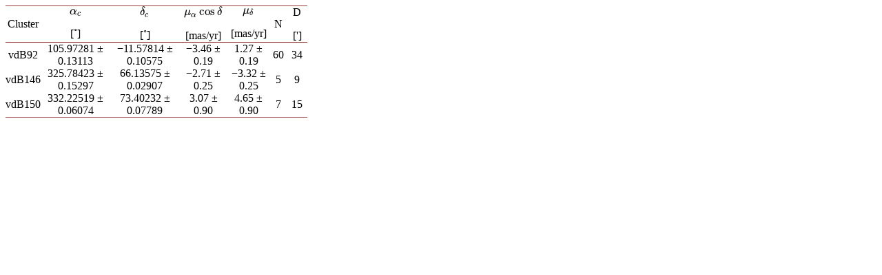

--- FILE ---
content_type: text/html;charset=UTF-8
request_url: https://html.scirp.org/file/_4-4500693_6.htm
body_size: 1405
content:
<html>
<head>
<script type="text/javascript">
  var _gaq = _gaq || [];
  _gaq.push(['_setAccount', 'UA-19523307-6']);
  _gaq.push(['_trackPageview']);

  (function() {
    var ga = document.createElement('script'); ga.type = 'text/javascript'; ga.async = true;
    ga.src = ('https:' == document.location.protocol ? 'https://ssl' : 'http://www') + '.google-analytics.com/ga.js';
    var s = document.getElementsByTagName('script')[0]; s.parentNode.insertBefore(ga, s);
  })();

</script>
<script type="text/javascript" src="//html.scirp.org/mathjax/2.7.2/MathJax.js?config=MML_HTMLorMML"></script>
</head>
<body><table class="MsoTableGrid" border="1" cellspacing="0" cellpadding="0" width="438" style="width:328.85pt;border-collapse:collapse;border:none;mso-border-top-alt: solid #943634 .5pt;mso-border-top-themecolor:accent2;mso-border-top-themeshade: 191;mso-border-bottom-alt:solid #943634 .5pt;mso-border-bottom-themecolor: accent2;mso-border-bottom-themeshade:191;mso-padding-alt:0cm 0cm 0cm 0cm; mso-border-insideh:none;mso-border-insidev:none"> <tbody>   <tr style="mso-yfti-irow:0;mso-yfti-firstrow:yes;height:34.0pt">    <td width="46" style="width:34.65pt;border-top:solid #943634 1.0pt;mso-border-top-themecolor:  accent2;mso-border-top-themeshade:191;border-left:none;border-bottom:solid #943634 1.0pt;  mso-border-bottom-themecolor:accent2;mso-border-bottom-themeshade:191;  border-right:none;mso-border-top-alt:solid #943634 .5pt;mso-border-top-themecolor:  accent2;mso-border-top-themeshade:191;mso-border-bottom-alt:solid #943634 .25pt;  mso-border-bottom-themecolor:accent2;mso-border-bottom-themeshade:191;  padding:0cm 0cm 0cm 0cm;height:34.0pt"> <p class="MsoNormal" align="center" style="text-align:center;mso-pagination:none;  tab-stops:center 240.0pt right 475.0pt;layout-grid-mode:char;mso-layout-grid-align:  none">Cluster </p> </td>    <td width="103" style="width:77.55pt;border-top:solid #943634 1.0pt;mso-border-top-themecolor:  accent2;mso-border-top-themeshade:191;border-left:none;border-bottom:solid #943634 1.0pt;  mso-border-bottom-themecolor:accent2;mso-border-bottom-themeshade:191;  border-right:none;mso-border-top-alt:solid #943634 .5pt;mso-border-top-themecolor:  accent2;mso-border-top-themeshade:191;mso-border-bottom-alt:solid #943634 .25pt;  mso-border-bottom-themecolor:accent2;mso-border-bottom-themeshade:191;  padding:0cm 0cm 0cm 0cm;height:34.0pt"> <p class="MsoNormal" align="center" style="text-align:center;mso-pagination:none;  tab-stops:center 240.0pt right 475.0pt;layout-grid-mode:char;mso-layout-grid-align:  none">      <math display="inline" xmlns="http://www.w3.org/1998/Math/MathML">       <mrow>        <msub>         <mi>          α         </mi>         <mi>          c         </mi>        </msub>       </mrow>      </math> </p> <p class="MsoNormal" align="center" style="text-align:center;mso-pagination:none;  tab-stops:center 240.0pt right 475.0pt;layout-grid-mode:char;mso-layout-grid-align:  none">[˚] </p> </td>    <td width="101" style="width:75.55pt;border-top:solid #943634 1.0pt;mso-border-top-themecolor:  accent2;mso-border-top-themeshade:191;border-left:none;border-bottom:solid #943634 1.0pt;  mso-border-bottom-themecolor:accent2;mso-border-bottom-themeshade:191;  border-right:none;mso-border-top-alt:solid #943634 .5pt;mso-border-top-themecolor:  accent2;mso-border-top-themeshade:191;mso-border-bottom-alt:solid #943634 .25pt;  mso-border-bottom-themecolor:accent2;mso-border-bottom-themeshade:191;  padding:0cm 0cm 0cm 0cm;height:34.0pt"> <p class="MsoNormal" align="center" style="text-align:center;mso-pagination:none;  tab-stops:center 240.0pt right 475.0pt;layout-grid-mode:char;mso-layout-grid-align:  none">      <math display="inline" xmlns="http://www.w3.org/1998/Math/MathML">       <mrow>        <msub>         <mi>          δ         </mi>         <mi>          c         </mi>        </msub>       </mrow>      </math> </p> <p class="MsoNormal" align="center" style="text-align:center;mso-pagination:none;  tab-stops:center 240.0pt right 475.0pt;layout-grid-mode:char;mso-layout-grid-align:  none">[˚] </p> </td>    <td width="71" style="width:53.2pt;border-top:solid #943634 1.0pt;mso-border-top-themecolor:  accent2;mso-border-top-themeshade:191;border-left:none;border-bottom:solid #943634 1.0pt;  mso-border-bottom-themecolor:accent2;mso-border-bottom-themeshade:191;  border-right:none;mso-border-top-alt:solid #943634 .5pt;mso-border-top-themecolor:  accent2;mso-border-top-themeshade:191;mso-border-bottom-alt:solid #943634 .25pt;  mso-border-bottom-themecolor:accent2;mso-border-bottom-themeshade:191;  padding:0cm 0cm 0cm 0cm;height:34.0pt"> <p class="MsoNormal" align="center" style="text-align:center;mso-pagination:none;  tab-stops:center 240.0pt right 475.0pt;layout-grid-mode:char;mso-layout-grid-align:  none">      <math display="inline" xmlns="http://www.w3.org/1998/Math/MathML">       <mrow>        <msub>         <mi>          μ         </mi>         <mi>          α         </mi>        </msub>        <mi>         cos        </mi>        <mi>         δ        </mi>       </mrow>      </math> </p> <p class="MsoNormal" align="center" style="text-align:center;mso-pagination:none;  tab-stops:center 240.0pt right 475.0pt;layout-grid-mode:char;mso-layout-grid-align:  none">[mas/yr] </p> </td>    <td width="62" style="width:46.2pt;border-top:solid #943634 1.0pt;mso-border-top-themecolor:  accent2;mso-border-top-themeshade:191;border-left:none;border-bottom:solid #943634 1.0pt;  mso-border-bottom-themecolor:accent2;mso-border-bottom-themeshade:191;  border-right:none;mso-border-top-alt:solid #943634 .5pt;mso-border-top-themecolor:  accent2;mso-border-top-themeshade:191;mso-border-bottom-alt:solid #943634 .25pt;  mso-border-bottom-themecolor:accent2;mso-border-bottom-themeshade:191;  padding:0cm 0cm 0cm 0cm;height:34.0pt"> <p class="MsoNormal" align="center" style="text-align:center;mso-pagination:none;  tab-stops:center 240.0pt right 475.0pt;layout-grid-mode:char;mso-layout-grid-align:  none">      <math display="inline" xmlns="http://www.w3.org/1998/Math/MathML">       <mrow>        <msub>         <mi>          μ         </mi>         <mi>          δ         </mi>        </msub>       </mrow>      </math> </p> <p class="MsoNormal" align="center" style="text-align:center;mso-pagination:none;  tab-stops:center 240.0pt right 475.0pt;layout-grid-mode:char;mso-layout-grid-align:  none">[mas/yr] </p> </td>    <td width="25" style="width:18.9pt;border-top:solid #943634 1.0pt;mso-border-top-themecolor:  accent2;mso-border-top-themeshade:191;border-left:none;border-bottom:solid #943634 1.0pt;  mso-border-bottom-themecolor:accent2;mso-border-bottom-themeshade:191;  border-right:none;mso-border-top-alt:solid #943634 .5pt;mso-border-top-themecolor:  accent2;mso-border-top-themeshade:191;mso-border-bottom-alt:solid #943634 .25pt;  mso-border-bottom-themecolor:accent2;mso-border-bottom-themeshade:191;  padding:0cm 0cm 0cm 0cm;height:34.0pt"> <p class="MsoNormal" align="center" style="text-align:center;mso-pagination:none;  tab-stops:center 240.0pt right 475.0pt;layout-grid-mode:char;mso-layout-grid-align:  none">N </p> </td>    <td width="30" style="width:22.8pt;border-top:solid #943634 1.0pt;mso-border-top-themecolor:  accent2;mso-border-top-themeshade:191;border-left:none;border-bottom:solid #943634 1.0pt;  mso-border-bottom-themecolor:accent2;mso-border-bottom-themeshade:191;  border-right:none;mso-border-top-alt:solid #943634 .5pt;mso-border-top-themecolor:  accent2;mso-border-top-themeshade:191;mso-border-bottom-alt:solid #943634 .25pt;  mso-border-bottom-themecolor:accent2;mso-border-bottom-themeshade:191;  padding:0cm 0cm 0cm 0cm;height:34.0pt"> <p class="MsoNormal" align="center" style="text-align:center;mso-pagination:none;  tab-stops:center 240.0pt right 475.0pt;layout-grid-mode:char;mso-layout-grid-align:  none">D </p> <p class="MsoNormal" align="center" style="text-align:center;mso-pagination:none;  tab-stops:center 240.0pt right 475.0pt;layout-grid-mode:char;mso-layout-grid-align:  none">['] </p> </td>   </tr>   <tr style="mso-yfti-irow:1;height:18.45pt;mso-height-rule:exactly">    <td width="46" style="width:34.65pt;border:none;mso-border-top-alt:solid #943634 .25pt;  mso-border-top-themecolor:accent2;mso-border-top-themeshade:191;padding:0cm 0cm 0cm 0cm;  height:18.45pt;mso-height-rule:exactly"> <p class="MsoNormal" align="center" style="text-align:center;mso-pagination:none;  tab-stops:center 240.0pt right 475.0pt;layout-grid-mode:char;mso-layout-grid-align:  none">vdB92 </p> </td>    <td width="103" style="width:77.55pt;border:none;mso-border-top-alt:solid #943634 .25pt;  mso-border-top-themecolor:accent2;mso-border-top-themeshade:191;padding:0cm 0cm 0cm 0cm;  height:18.45pt;mso-height-rule:exactly"> <p class="MsoNormal" align="center" style="text-align:center;mso-pagination:none;  tab-stops:center 240.0pt right 475.0pt;layout-grid-mode:char;mso-layout-grid-align:  none">105.97281 &plusmn; 0.13113 </p> </td>    <td width="101" style="width:75.55pt;border:none;mso-border-top-alt:solid #943634 .25pt;  mso-border-top-themecolor:accent2;mso-border-top-themeshade:191;padding:0cm 0cm 0cm 0cm;  height:18.45pt;mso-height-rule:exactly"> <p class="MsoNormal" align="center" style="text-align:center;mso-pagination:none;  tab-stops:center 240.0pt right 475.0pt;layout-grid-mode:char;mso-layout-grid-align:  none">−11.57814 &plusmn; 0.10575 </p> </td>    <td width="71" style="width:53.2pt;border:none;mso-border-top-alt:solid #943634 .25pt;  mso-border-top-themecolor:accent2;mso-border-top-themeshade:191;padding:0cm 0cm 0cm 0cm;  height:18.45pt;mso-height-rule:exactly"> <p class="MsoNormal" align="center" style="text-align:center;mso-pagination:none;  tab-stops:center 240.0pt right 475.0pt;layout-grid-mode:char;mso-layout-grid-align:  none">−3.46 &plusmn; 0.19 </p> </td>    <td width="62" style="width:46.2pt;border:none;mso-border-top-alt:solid #943634 .25pt;  mso-border-top-themecolor:accent2;mso-border-top-themeshade:191;padding:0cm 0cm 0cm 0cm;  height:18.45pt;mso-height-rule:exactly"> <p class="MsoNormal" align="center" style="text-align:center;mso-pagination:none;  tab-stops:center 240.0pt right 475.0pt;layout-grid-mode:char;mso-layout-grid-align:  none">1.27 &plusmn; 0.19 </p> </td>    <td width="25" style="width:18.9pt;border:none;mso-border-top-alt:solid #943634 .25pt;  mso-border-top-themecolor:accent2;mso-border-top-themeshade:191;padding:0cm 0cm 0cm 0cm;  height:18.45pt;mso-height-rule:exactly"> <p class="MsoNormal" align="center" style="text-align:center;mso-pagination:none;  tab-stops:center 240.0pt right 475.0pt;layout-grid-mode:char;mso-layout-grid-align:  none">60 </p> </td>    <td width="30" style="width:22.8pt;border:none;mso-border-top-alt:solid #943634 .25pt;  mso-border-top-themecolor:accent2;mso-border-top-themeshade:191;padding:0cm 0cm 0cm 0cm;  height:18.45pt;mso-height-rule:exactly"> <p class="MsoNormal" align="center" style="text-align:center;mso-pagination:none;  tab-stops:center 240.0pt right 475.0pt;layout-grid-mode:char;mso-layout-grid-align:  none">34 </p> </td>   </tr>   <tr style="mso-yfti-irow:2;height:18.45pt;mso-height-rule:exactly">    <td width="46" style="width:34.65pt;border:none;padding:0cm 0cm 0cm 0cm;  height:18.45pt;mso-height-rule:exactly"> <p class="MsoNormal" align="center" style="text-align:center;mso-pagination:none;  tab-stops:center 240.0pt right 475.0pt;layout-grid-mode:char;mso-layout-grid-align:  none">vdB146 </p> </td>    <td width="103" style="width:77.55pt;border:none;padding:0cm 0cm 0cm 0cm;  height:18.45pt;mso-height-rule:exactly"> <p class="MsoNormal" align="center" style="text-align:center;mso-pagination:none;  tab-stops:center 240.0pt right 475.0pt;layout-grid-mode:char;mso-layout-grid-align:  none">325.78423 &plusmn; 0.15297 </p> </td>    <td width="101" style="width:75.55pt;border:none;padding:0cm 0cm 0cm 0cm;  height:18.45pt;mso-height-rule:exactly"> <p class="MsoNormal" align="center" style="text-align:center;mso-pagination:none;  tab-stops:center 240.0pt right 475.0pt;layout-grid-mode:char;mso-layout-grid-align:  none">66.13575 &plusmn; 0.02907 </p> </td>    <td width="71" style="width:53.2pt;border:none;padding:0cm 0cm 0cm 0cm;  height:18.45pt;mso-height-rule:exactly"> <p class="MsoNormal" align="center" style="text-align:center;mso-pagination:none;  tab-stops:center 240.0pt right 475.0pt;layout-grid-mode:char;mso-layout-grid-align:  none">−2.71 &plusmn; 0.25 </p> </td>    <td width="62" style="width:46.2pt;border:none;padding:0cm 0cm 0cm 0cm;  height:18.45pt;mso-height-rule:exactly"> <p class="MsoNormal" align="center" style="text-align:center;mso-pagination:none;  tab-stops:center 240.0pt right 475.0pt;layout-grid-mode:char;mso-layout-grid-align:  none">−3.32 &plusmn; 0.25 </p> </td>    <td width="25" style="width:18.9pt;border:none;padding:0cm 0cm 0cm 0cm;  height:18.45pt;mso-height-rule:exactly"> <p class="MsoNormal" align="center" style="text-align:center;mso-pagination:none;  tab-stops:center 240.0pt right 475.0pt;layout-grid-mode:char;mso-layout-grid-align:  none">5 </p> </td>    <td width="30" style="width:22.8pt;border:none;padding:0cm 0cm 0cm 0cm;  height:18.45pt;mso-height-rule:exactly"> <p class="MsoNormal" align="center" style="text-align:center;mso-pagination:none;  tab-stops:center 240.0pt right 475.0pt;layout-grid-mode:char;mso-layout-grid-align:  none">9 </p> </td>   </tr>   <tr style="mso-yfti-irow:3;mso-yfti-lastrow:yes;height:18.45pt;mso-height-rule:  exactly">    <td width="46" style="width:34.65pt;border:none;border-bottom:solid #943634 1.0pt;  mso-border-bottom-themecolor:accent2;mso-border-bottom-themeshade:191;  mso-border-bottom-alt:solid #943634 .5pt;mso-border-bottom-themecolor:accent2;  mso-border-bottom-themeshade:191;padding:0cm 0cm 0cm 0cm;height:18.45pt;  mso-height-rule:exactly"> <p class="MsoNormal" align="center" style="text-align:center;mso-pagination:none;  tab-stops:center 240.0pt right 475.0pt;layout-grid-mode:char;mso-layout-grid-align:  none">vdB150 </p> </td>    <td width="103" style="width:77.55pt;border:none;border-bottom:solid #943634 1.0pt;  mso-border-bottom-themecolor:accent2;mso-border-bottom-themeshade:191;  mso-border-bottom-alt:solid #943634 .5pt;mso-border-bottom-themecolor:accent2;  mso-border-bottom-themeshade:191;padding:0cm 0cm 0cm 0cm;height:18.45pt;  mso-height-rule:exactly"> <p class="MsoNormal" align="center" style="text-align:center;mso-pagination:none;  tab-stops:center 240.0pt right 475.0pt;layout-grid-mode:char;mso-layout-grid-align:  none">332.22519 &plusmn; 0.06074 </p> </td>    <td width="101" style="width:75.55pt;border:none;border-bottom:solid #943634 1.0pt;  mso-border-bottom-themecolor:accent2;mso-border-bottom-themeshade:191;  mso-border-bottom-alt:solid #943634 .5pt;mso-border-bottom-themecolor:accent2;  mso-border-bottom-themeshade:191;padding:0cm 0cm 0cm 0cm;height:18.45pt;  mso-height-rule:exactly"> <p class="MsoNormal" align="center" style="text-align:center;mso-pagination:none;  tab-stops:center 240.0pt right 475.0pt;layout-grid-mode:char;mso-layout-grid-align:  none">73.40232 &plusmn; 0.07789 </p> </td>    <td width="71" style="width:53.2pt;border:none;border-bottom:solid #943634 1.0pt;  mso-border-bottom-themecolor:accent2;mso-border-bottom-themeshade:191;  mso-border-bottom-alt:solid #943634 .5pt;mso-border-bottom-themecolor:accent2;  mso-border-bottom-themeshade:191;padding:0cm 0cm 0cm 0cm;height:18.45pt;  mso-height-rule:exactly"> <p class="MsoNormal" align="center" style="text-align:center;mso-pagination:none;  tab-stops:center 240.0pt right 475.0pt;layout-grid-mode:char;mso-layout-grid-align:  none">3.07 &plusmn; 0.90 </p> </td>    <td width="62" style="width:46.2pt;border:none;border-bottom:solid #943634 1.0pt;  mso-border-bottom-themecolor:accent2;mso-border-bottom-themeshade:191;  mso-border-bottom-alt:solid #943634 .5pt;mso-border-bottom-themecolor:accent2;  mso-border-bottom-themeshade:191;padding:0cm 0cm 0cm 0cm;height:18.45pt;  mso-height-rule:exactly"> <p class="MsoNormal" align="center" style="text-align:center;mso-pagination:none;  tab-stops:center 240.0pt right 475.0pt;layout-grid-mode:char;mso-layout-grid-align:  none">4.65 &plusmn; 0.90 </p> </td>    <td width="25" style="width:18.9pt;border:none;border-bottom:solid #943634 1.0pt;  mso-border-bottom-themecolor:accent2;mso-border-bottom-themeshade:191;  mso-border-bottom-alt:solid #943634 .5pt;mso-border-bottom-themecolor:accent2;  mso-border-bottom-themeshade:191;padding:0cm 0cm 0cm 0cm;height:18.45pt;  mso-height-rule:exactly"> <p class="MsoNormal" align="center" style="text-align:center;mso-pagination:none;  tab-stops:center 240.0pt right 475.0pt;layout-grid-mode:char;mso-layout-grid-align:  none">7 </p> </td>    <td width="30" style="width:22.8pt;border:none;border-bottom:solid #943634 1.0pt;  mso-border-bottom-themecolor:accent2;mso-border-bottom-themeshade:191;  mso-border-bottom-alt:solid #943634 .5pt;mso-border-bottom-themecolor:accent2;  mso-border-bottom-themeshade:191;padding:0cm 0cm 0cm 0cm;height:18.45pt;  mso-height-rule:exactly"> <p class="MsoNormal" align="center" style="text-align:center;mso-pagination:none;  tab-stops:center 240.0pt right 475.0pt;layout-grid-mode:char;mso-layout-grid-align:  none">15 </p> </td>   </tr>  </tbody></table></body>
</html>